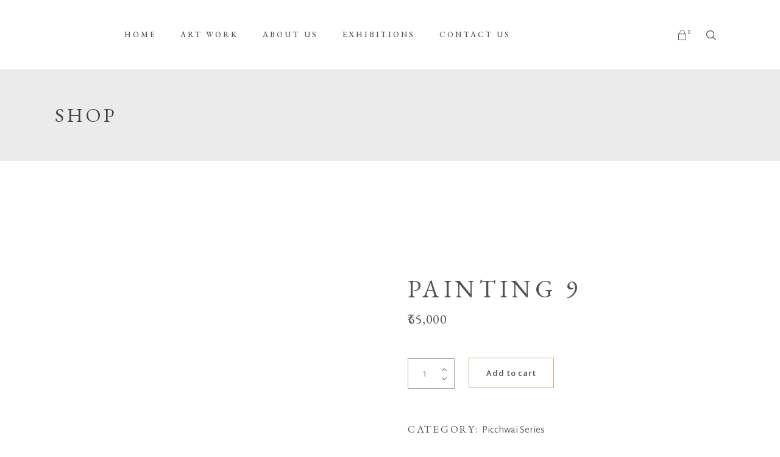

--- FILE ---
content_type: text/html; charset=UTF-8
request_url: http://studiokishangarh.com/product/painting-9/
body_size: 20441
content:
<!DOCTYPE html>
<html lang="en-US">
<head>
				
			<meta property="og:url" content="http://studiokishangarh.com/product/painting-9/"/>
			<meta property="og:type" content="product"/>
			<meta property="og:title" content="Painting 9"/>
			<meta property="og:description" content="studiokishangarh"/>
			<meta property="og:image" content="http://studiokishangarh.com/wp-content/uploads/2019/09/UFS02541CC-scaled.webp"/>
		
		
		<meta charset="UTF-8"/>
		<link rel="profile" href="http://gmpg.org/xfn/11"/>
		
				<meta name="viewport" content="width=device-width,initial-scale=1,user-scalable=yes">
		<title>Painting 9 &#8211; studiokishangarh</title><link rel="stylesheet" href="https://fonts.googleapis.com/css?family=Cinzel%3A100.200%2C300%2C300i%2C400%2C400i%2C500%2C600%2C700%2C800%2C900%7CEB%20Garamond%3A100.200%2C300%2C300i%2C400%2C400i%2C500%2C600%2C700%2C800%2C900%7CAlegreya%20Sans%3A100.200%2C300%2C300i%2C400%2C400i%2C500%2C600%2C700%2C800%2C900%7COpen%20Sans%3A100.200%2C300%2C300i%2C400%2C400i%2C500%2C600%2C700%2C800%2C900%7COpen%20Sans&#038;subset=latin-ext&#038;display=swap" /><link rel="stylesheet" href="http://studiokishangarh.com/wp-content/cache/min/1/59fe5f9124651f0c01fa8ececabfbf01.css" media="all" data-minify="1" />
<meta name='robots' content='max-image-preview:large' />
	<style>img:is([sizes="auto" i], [sizes^="auto," i]) { contain-intrinsic-size: 3000px 1500px }</style>
	<link rel='dns-prefetch' href='//fonts.googleapis.com' />
<link href='https://fonts.gstatic.com' crossorigin rel='preconnect' />
<link rel="alternate" type="application/rss+xml" title="studiokishangarh &raquo; Feed" href="http://studiokishangarh.com/feed/" />
<link rel="alternate" type="application/rss+xml" title="studiokishangarh &raquo; Comments Feed" href="http://studiokishangarh.com/comments/feed/" />
<style id='wp-emoji-styles-inline-css' type='text/css'>

	img.wp-smiley, img.emoji {
		display: inline !important;
		border: none !important;
		box-shadow: none !important;
		height: 1em !important;
		width: 1em !important;
		margin: 0 0.07em !important;
		vertical-align: -0.1em !important;
		background: none !important;
		padding: 0 !important;
	}
</style>

<style id='classic-theme-styles-inline-css' type='text/css'>
/*! This file is auto-generated */
.wp-block-button__link{color:#fff;background-color:#32373c;border-radius:9999px;box-shadow:none;text-decoration:none;padding:calc(.667em + 2px) calc(1.333em + 2px);font-size:1.125em}.wp-block-file__button{background:#32373c;color:#fff;text-decoration:none}
</style>

<style id='global-styles-inline-css' type='text/css'>
:root{--wp--preset--aspect-ratio--square: 1;--wp--preset--aspect-ratio--4-3: 4/3;--wp--preset--aspect-ratio--3-4: 3/4;--wp--preset--aspect-ratio--3-2: 3/2;--wp--preset--aspect-ratio--2-3: 2/3;--wp--preset--aspect-ratio--16-9: 16/9;--wp--preset--aspect-ratio--9-16: 9/16;--wp--preset--color--black: #000000;--wp--preset--color--cyan-bluish-gray: #abb8c3;--wp--preset--color--white: #ffffff;--wp--preset--color--pale-pink: #f78da7;--wp--preset--color--vivid-red: #cf2e2e;--wp--preset--color--luminous-vivid-orange: #ff6900;--wp--preset--color--luminous-vivid-amber: #fcb900;--wp--preset--color--light-green-cyan: #7bdcb5;--wp--preset--color--vivid-green-cyan: #00d084;--wp--preset--color--pale-cyan-blue: #8ed1fc;--wp--preset--color--vivid-cyan-blue: #0693e3;--wp--preset--color--vivid-purple: #9b51e0;--wp--preset--gradient--vivid-cyan-blue-to-vivid-purple: linear-gradient(135deg,rgb(6,147,227) 0%,rgb(155,81,224) 100%);--wp--preset--gradient--light-green-cyan-to-vivid-green-cyan: linear-gradient(135deg,rgb(122,220,180) 0%,rgb(0,208,130) 100%);--wp--preset--gradient--luminous-vivid-amber-to-luminous-vivid-orange: linear-gradient(135deg,rgb(252,185,0) 0%,rgb(255,105,0) 100%);--wp--preset--gradient--luminous-vivid-orange-to-vivid-red: linear-gradient(135deg,rgb(255,105,0) 0%,rgb(207,46,46) 100%);--wp--preset--gradient--very-light-gray-to-cyan-bluish-gray: linear-gradient(135deg,rgb(238,238,238) 0%,rgb(169,184,195) 100%);--wp--preset--gradient--cool-to-warm-spectrum: linear-gradient(135deg,rgb(74,234,220) 0%,rgb(151,120,209) 20%,rgb(207,42,186) 40%,rgb(238,44,130) 60%,rgb(251,105,98) 80%,rgb(254,248,76) 100%);--wp--preset--gradient--blush-light-purple: linear-gradient(135deg,rgb(255,206,236) 0%,rgb(152,150,240) 100%);--wp--preset--gradient--blush-bordeaux: linear-gradient(135deg,rgb(254,205,165) 0%,rgb(254,45,45) 50%,rgb(107,0,62) 100%);--wp--preset--gradient--luminous-dusk: linear-gradient(135deg,rgb(255,203,112) 0%,rgb(199,81,192) 50%,rgb(65,88,208) 100%);--wp--preset--gradient--pale-ocean: linear-gradient(135deg,rgb(255,245,203) 0%,rgb(182,227,212) 50%,rgb(51,167,181) 100%);--wp--preset--gradient--electric-grass: linear-gradient(135deg,rgb(202,248,128) 0%,rgb(113,206,126) 100%);--wp--preset--gradient--midnight: linear-gradient(135deg,rgb(2,3,129) 0%,rgb(40,116,252) 100%);--wp--preset--font-size--small: 13px;--wp--preset--font-size--medium: 20px;--wp--preset--font-size--large: 36px;--wp--preset--font-size--x-large: 42px;--wp--preset--spacing--20: 0.44rem;--wp--preset--spacing--30: 0.67rem;--wp--preset--spacing--40: 1rem;--wp--preset--spacing--50: 1.5rem;--wp--preset--spacing--60: 2.25rem;--wp--preset--spacing--70: 3.38rem;--wp--preset--spacing--80: 5.06rem;--wp--preset--shadow--natural: 6px 6px 9px rgba(0, 0, 0, 0.2);--wp--preset--shadow--deep: 12px 12px 50px rgba(0, 0, 0, 0.4);--wp--preset--shadow--sharp: 6px 6px 0px rgba(0, 0, 0, 0.2);--wp--preset--shadow--outlined: 6px 6px 0px -3px rgb(255, 255, 255), 6px 6px rgb(0, 0, 0);--wp--preset--shadow--crisp: 6px 6px 0px rgb(0, 0, 0);}:where(.is-layout-flex){gap: 0.5em;}:where(.is-layout-grid){gap: 0.5em;}body .is-layout-flex{display: flex;}.is-layout-flex{flex-wrap: wrap;align-items: center;}.is-layout-flex > :is(*, div){margin: 0;}body .is-layout-grid{display: grid;}.is-layout-grid > :is(*, div){margin: 0;}:where(.wp-block-columns.is-layout-flex){gap: 2em;}:where(.wp-block-columns.is-layout-grid){gap: 2em;}:where(.wp-block-post-template.is-layout-flex){gap: 1.25em;}:where(.wp-block-post-template.is-layout-grid){gap: 1.25em;}.has-black-color{color: var(--wp--preset--color--black) !important;}.has-cyan-bluish-gray-color{color: var(--wp--preset--color--cyan-bluish-gray) !important;}.has-white-color{color: var(--wp--preset--color--white) !important;}.has-pale-pink-color{color: var(--wp--preset--color--pale-pink) !important;}.has-vivid-red-color{color: var(--wp--preset--color--vivid-red) !important;}.has-luminous-vivid-orange-color{color: var(--wp--preset--color--luminous-vivid-orange) !important;}.has-luminous-vivid-amber-color{color: var(--wp--preset--color--luminous-vivid-amber) !important;}.has-light-green-cyan-color{color: var(--wp--preset--color--light-green-cyan) !important;}.has-vivid-green-cyan-color{color: var(--wp--preset--color--vivid-green-cyan) !important;}.has-pale-cyan-blue-color{color: var(--wp--preset--color--pale-cyan-blue) !important;}.has-vivid-cyan-blue-color{color: var(--wp--preset--color--vivid-cyan-blue) !important;}.has-vivid-purple-color{color: var(--wp--preset--color--vivid-purple) !important;}.has-black-background-color{background-color: var(--wp--preset--color--black) !important;}.has-cyan-bluish-gray-background-color{background-color: var(--wp--preset--color--cyan-bluish-gray) !important;}.has-white-background-color{background-color: var(--wp--preset--color--white) !important;}.has-pale-pink-background-color{background-color: var(--wp--preset--color--pale-pink) !important;}.has-vivid-red-background-color{background-color: var(--wp--preset--color--vivid-red) !important;}.has-luminous-vivid-orange-background-color{background-color: var(--wp--preset--color--luminous-vivid-orange) !important;}.has-luminous-vivid-amber-background-color{background-color: var(--wp--preset--color--luminous-vivid-amber) !important;}.has-light-green-cyan-background-color{background-color: var(--wp--preset--color--light-green-cyan) !important;}.has-vivid-green-cyan-background-color{background-color: var(--wp--preset--color--vivid-green-cyan) !important;}.has-pale-cyan-blue-background-color{background-color: var(--wp--preset--color--pale-cyan-blue) !important;}.has-vivid-cyan-blue-background-color{background-color: var(--wp--preset--color--vivid-cyan-blue) !important;}.has-vivid-purple-background-color{background-color: var(--wp--preset--color--vivid-purple) !important;}.has-black-border-color{border-color: var(--wp--preset--color--black) !important;}.has-cyan-bluish-gray-border-color{border-color: var(--wp--preset--color--cyan-bluish-gray) !important;}.has-white-border-color{border-color: var(--wp--preset--color--white) !important;}.has-pale-pink-border-color{border-color: var(--wp--preset--color--pale-pink) !important;}.has-vivid-red-border-color{border-color: var(--wp--preset--color--vivid-red) !important;}.has-luminous-vivid-orange-border-color{border-color: var(--wp--preset--color--luminous-vivid-orange) !important;}.has-luminous-vivid-amber-border-color{border-color: var(--wp--preset--color--luminous-vivid-amber) !important;}.has-light-green-cyan-border-color{border-color: var(--wp--preset--color--light-green-cyan) !important;}.has-vivid-green-cyan-border-color{border-color: var(--wp--preset--color--vivid-green-cyan) !important;}.has-pale-cyan-blue-border-color{border-color: var(--wp--preset--color--pale-cyan-blue) !important;}.has-vivid-cyan-blue-border-color{border-color: var(--wp--preset--color--vivid-cyan-blue) !important;}.has-vivid-purple-border-color{border-color: var(--wp--preset--color--vivid-purple) !important;}.has-vivid-cyan-blue-to-vivid-purple-gradient-background{background: var(--wp--preset--gradient--vivid-cyan-blue-to-vivid-purple) !important;}.has-light-green-cyan-to-vivid-green-cyan-gradient-background{background: var(--wp--preset--gradient--light-green-cyan-to-vivid-green-cyan) !important;}.has-luminous-vivid-amber-to-luminous-vivid-orange-gradient-background{background: var(--wp--preset--gradient--luminous-vivid-amber-to-luminous-vivid-orange) !important;}.has-luminous-vivid-orange-to-vivid-red-gradient-background{background: var(--wp--preset--gradient--luminous-vivid-orange-to-vivid-red) !important;}.has-very-light-gray-to-cyan-bluish-gray-gradient-background{background: var(--wp--preset--gradient--very-light-gray-to-cyan-bluish-gray) !important;}.has-cool-to-warm-spectrum-gradient-background{background: var(--wp--preset--gradient--cool-to-warm-spectrum) !important;}.has-blush-light-purple-gradient-background{background: var(--wp--preset--gradient--blush-light-purple) !important;}.has-blush-bordeaux-gradient-background{background: var(--wp--preset--gradient--blush-bordeaux) !important;}.has-luminous-dusk-gradient-background{background: var(--wp--preset--gradient--luminous-dusk) !important;}.has-pale-ocean-gradient-background{background: var(--wp--preset--gradient--pale-ocean) !important;}.has-electric-grass-gradient-background{background: var(--wp--preset--gradient--electric-grass) !important;}.has-midnight-gradient-background{background: var(--wp--preset--gradient--midnight) !important;}.has-small-font-size{font-size: var(--wp--preset--font-size--small) !important;}.has-medium-font-size{font-size: var(--wp--preset--font-size--medium) !important;}.has-large-font-size{font-size: var(--wp--preset--font-size--large) !important;}.has-x-large-font-size{font-size: var(--wp--preset--font-size--x-large) !important;}
:where(.wp-block-columns.is-layout-flex){gap: 2em;}:where(.wp-block-columns.is-layout-grid){gap: 2em;}
:root :where(.wp-block-pullquote){font-size: 1.5em;line-height: 1.6;}
:where(.wp-block-post-template.is-layout-flex){gap: 1.25em;}:where(.wp-block-post-template.is-layout-grid){gap: 1.25em;}
:where(.wp-block-term-template.is-layout-flex){gap: 1.25em;}:where(.wp-block-term-template.is-layout-grid){gap: 1.25em;}
</style>



<style id='rs-plugin-settings-inline-css' type='text/css'>
#rs-demo-id {}
</style>



<style id='woocommerce-inline-inline-css' type='text/css'>
.woocommerce form .form-row .required { visibility: visible; }
</style>














<style id='musea-select-woo-inline-css' type='text/css'>
.postid-3305 .eltdf-content .eltdf-content-inner > .eltdf-container > .eltdf-container-inner, .postid-3305 .eltdf-content .eltdf-content-inner > .eltdf-full-width > .eltdf-full-width-inner { padding: 150px 0px 150px 0;}@media only screen and (max-width: 1024px) {.postid-3305 .eltdf-content .eltdf-content-inner > .eltdf-container > .eltdf-container-inner, .postid-3305 .eltdf-content .eltdf-content-inner > .eltdf-full-width > .eltdf-full-width-inner { padding: 100px 0px 100px 0;}}.postid-3305 .eltdf-content .eltdf-content-inner > .eltdf-container > .eltdf-container-inner, .postid-3305 .eltdf-content .eltdf-content-inner > .eltdf-full-width > .eltdf-full-width-inner { padding: 150px 0px 150px 0;}@media only screen and (max-width: 1024px) {.postid-3305 .eltdf-content .eltdf-content-inner > .eltdf-container > .eltdf-container-inner, .postid-3305 .eltdf-content .eltdf-content-inner > .eltdf-full-width > .eltdf-full-width-inner { padding: 100px 0px 100px 0;}}
</style>






<style id='wpdreams-asl-basic-inline-css' type='text/css'>

					div[id*='ajaxsearchlitesettings'].searchsettings .asl_option_inner label {
						font-size: 0px !important;
						color: rgba(0, 0, 0, 0);
					}
					div[id*='ajaxsearchlitesettings'].searchsettings .asl_option_inner label:after {
						font-size: 11px !important;
						position: absolute;
						top: 0;
						left: 0;
						z-index: 1;
					}
					.asl_w_container {
						width: 100%;
						margin: 0px 0px 0px 0px;
						min-width: 200px;
					}
					div[id*='ajaxsearchlite'].asl_m {
						width: 100%;
					}
					div[id*='ajaxsearchliteres'].wpdreams_asl_results div.resdrg span.highlighted {
						font-weight: bold;
						color: #d9312b;
						background-color: #eee;
					}
					div[id*='ajaxsearchliteres'].wpdreams_asl_results .results img.asl_image {
						width: 70px;
						height: 70px;
						object-fit: cover;
					}
					div[id*='ajaxsearchlite'].asl_r .results {
						max-height: none;
					}
					div[id*='ajaxsearchlite'].asl_r {
						position: absolute;
					}
				
						div.asl_r.asl_w.vertical .results .item::after {
							display: block;
							position: absolute;
							bottom: 0;
							content: '';
							height: 1px;
							width: 100%;
							background: #D8D8D8;
						}
						div.asl_r.asl_w.vertical .results .item.asl_last_item::after {
							display: none;
						}
					
</style>


<style id='rocket-lazyload-inline-css' type='text/css'>
.rll-youtube-player{position:relative;padding-bottom:56.23%;height:0;overflow:hidden;max-width:100%;}.rll-youtube-player iframe{position:absolute;top:0;left:0;width:100%;height:100%;z-index:100;background:0 0}.rll-youtube-player img{bottom:0;display:block;left:0;margin:auto;max-width:100%;width:100%;position:absolute;right:0;top:0;border:none;height:auto;cursor:pointer;-webkit-transition:.4s all;-moz-transition:.4s all;transition:.4s all}.rll-youtube-player img:hover{-webkit-filter:brightness(75%)}.rll-youtube-player .play{height:72px;width:72px;left:50%;top:50%;margin-left:-36px;margin-top:-36px;position:absolute;background:url(http://studiokishangarh.com/wp-content/plugins/wp-rocket/assets/img/youtube.png) no-repeat;cursor:pointer}
</style>









<script type="text/javascript" id="tc-jquery-validate-js-extra">
/* <![CDATA[ */
var tc_jquery_validate_library_translation = {"required":"This field is required.","remote":"Please fix this field.","email":"Please enter a valid email address.","url":"Please enter a valid URL.","date":"Please enter a valid date.","dateISO":"Please enter a valid date (ISO).","number":"Please enter a valid number.","digits":"Please enter only digits.","equalTo":"Please enter the same value again.","maxlength":"Please enter no more than {0} characters.","minlength":"Please enter at least {0} characters.","rangelength":"Please enter a value between {0} and {1} characters long.","range":"Please enter a value between {0} and {1}.","max":"Please enter a value less than or equal to {0}.","min":"Please enter a value greater than or equal to {0}.","step":"Please enter a multiple of {0}."};
/* ]]> */
</script>


<script type="text/javascript" id="wc-add-to-cart-js-extra">
/* <![CDATA[ */
var wc_add_to_cart_params = {"ajax_url":"\/wp-admin\/admin-ajax.php","wc_ajax_url":"\/?wc-ajax=%%endpoint%%","i18n_view_cart":"View cart","cart_url":"http:\/\/studiokishangarh.com\/cart\/","is_cart":"","cart_redirect_after_add":"no"};
/* ]]> */
</script>




<script type="text/javascript" id="woocommerce-js-extra">
/* <![CDATA[ */
var woocommerce_params = {"ajax_url":"\/wp-admin\/admin-ajax.php","wc_ajax_url":"\/?wc-ajax=%%endpoint%%","i18n_password_show":"Show password","i18n_password_hide":"Hide password"};
/* ]]> */
</script>



<link rel="https://api.w.org/" href="http://studiokishangarh.com/wp-json/" /><link rel="alternate" title="JSON" type="application/json" href="http://studiokishangarh.com/wp-json/wp/v2/product/3305" /><link rel="EditURI" type="application/rsd+xml" title="RSD" href="http://studiokishangarh.com/xmlrpc.php?rsd" />
<meta name="generator" content="WordPress 6.8.2" />
<meta name="generator" content="WooCommerce 10.2.1" />
<link rel="canonical" href="http://studiokishangarh.com/product/painting-9/" />
<link rel='shortlink' href='http://studiokishangarh.com/?p=3305' />
<link rel="alternate" title="oEmbed (JSON)" type="application/json+oembed" href="http://studiokishangarh.com/wp-json/oembed/1.0/embed?url=http%3A%2F%2Fstudiokishangarh.com%2Fproduct%2Fpainting-9%2F" />
<link rel="alternate" title="oEmbed (XML)" type="text/xml+oembed" href="http://studiokishangarh.com/wp-json/oembed/1.0/embed?url=http%3A%2F%2Fstudiokishangarh.com%2Fproduct%2Fpainting-9%2F&#038;format=xml" />
		
		<style type="text/css">body * :not(input):not(textarea){user-select:none !important; -webkit-touch-callout: none !important;  -webkit-user-select: none !important; -moz-user-select:none !important; -khtml-user-select:none !important; -ms-user-select: none !important;}#amm_drcfw_toast_msg{visibility:hidden;min-width:250px;margin-left:-125px;background-color:#333;color:#fff;text-align:center;border-radius:2px;padding:16px;position:fixed;z-index:999;left:50%;bottom:30px;font-size:17px}#amm_drcfw_toast_msg.show{visibility:visible;-webkit-animation:fadein .5s,fadeout .5s 2.5s;animation:fadein .5s,fadeout .5s 2.5s}@-webkit-keyframes fadein{from{bottom:0;opacity:0}to{bottom:30px;opacity:1}}@keyframes fadein{from{bottom:0;opacity:0}to{bottom:30px;opacity:1}}@-webkit-keyframes fadeout{from{bottom:30px;opacity:1}to{bottom:0;opacity:0}}@keyframes fadeout{from{bottom:30px;opacity:1}to{bottom:0;opacity:0}}</style>
				
			<noscript><style>.woocommerce-product-gallery{ opacity: 1 !important; }</style></noscript>
					<link rel="preconnect" href="https://fonts.gstatic.com" crossorigin />
				
								
				<meta name="generator" content="Powered by WPBakery Page Builder - drag and drop page builder for WordPress."/>
<meta name="generator" content="Powered by Slider Revolution 6.4.6 - responsive, Mobile-Friendly Slider Plugin for WordPress with comfortable drag and drop interface." />
<link rel="icon" href="http://studiokishangarh.com/wp-content/uploads/2019/09/cropped-Studio_Kishangarh_Favicon-32x32.png" sizes="32x32" />
<link rel="icon" href="http://studiokishangarh.com/wp-content/uploads/2019/09/cropped-Studio_Kishangarh_Favicon-192x192.png" sizes="192x192" />
<link rel="apple-touch-icon" href="http://studiokishangarh.com/wp-content/uploads/2019/09/cropped-Studio_Kishangarh_Favicon-180x180.png" />
<meta name="msapplication-TileImage" content="http://studiokishangarh.com/wp-content/uploads/2019/09/cropped-Studio_Kishangarh_Favicon-270x270.png" />
<script type="text/javascript">function setREVStartSize(e){
			//window.requestAnimationFrame(function() {				 
				window.RSIW = window.RSIW===undefined ? window.innerWidth : window.RSIW;	
				window.RSIH = window.RSIH===undefined ? window.innerHeight : window.RSIH;	
				try {								
					var pw = document.getElementById(e.c).parentNode.offsetWidth,
						newh;
					pw = pw===0 || isNaN(pw) ? window.RSIW : pw;
					e.tabw = e.tabw===undefined ? 0 : parseInt(e.tabw);
					e.thumbw = e.thumbw===undefined ? 0 : parseInt(e.thumbw);
					e.tabh = e.tabh===undefined ? 0 : parseInt(e.tabh);
					e.thumbh = e.thumbh===undefined ? 0 : parseInt(e.thumbh);
					e.tabhide = e.tabhide===undefined ? 0 : parseInt(e.tabhide);
					e.thumbhide = e.thumbhide===undefined ? 0 : parseInt(e.thumbhide);
					e.mh = e.mh===undefined || e.mh=="" || e.mh==="auto" ? 0 : parseInt(e.mh,0);		
					if(e.layout==="fullscreen" || e.l==="fullscreen") 						
						newh = Math.max(e.mh,window.RSIH);					
					else{					
						e.gw = Array.isArray(e.gw) ? e.gw : [e.gw];
						for (var i in e.rl) if (e.gw[i]===undefined || e.gw[i]===0) e.gw[i] = e.gw[i-1];					
						e.gh = e.el===undefined || e.el==="" || (Array.isArray(e.el) && e.el.length==0)? e.gh : e.el;
						e.gh = Array.isArray(e.gh) ? e.gh : [e.gh];
						for (var i in e.rl) if (e.gh[i]===undefined || e.gh[i]===0) e.gh[i] = e.gh[i-1];
											
						var nl = new Array(e.rl.length),
							ix = 0,						
							sl;					
						e.tabw = e.tabhide>=pw ? 0 : e.tabw;
						e.thumbw = e.thumbhide>=pw ? 0 : e.thumbw;
						e.tabh = e.tabhide>=pw ? 0 : e.tabh;
						e.thumbh = e.thumbhide>=pw ? 0 : e.thumbh;					
						for (var i in e.rl) nl[i] = e.rl[i]<window.RSIW ? 0 : e.rl[i];
						sl = nl[0];									
						for (var i in nl) if (sl>nl[i] && nl[i]>0) { sl = nl[i]; ix=i;}															
						var m = pw>(e.gw[ix]+e.tabw+e.thumbw) ? 1 : (pw-(e.tabw+e.thumbw)) / (e.gw[ix]);					
						newh =  (e.gh[ix] * m) + (e.tabh + e.thumbh);
					}				
					if(window.rs_init_css===undefined) window.rs_init_css = document.head.appendChild(document.createElement("style"));					
					document.getElementById(e.c).height = newh+"px";
					window.rs_init_css.innerHTML += "#"+e.c+"_wrapper { height: "+newh+"px }";				
				} catch(e){
					console.log("Failure at Presize of Slider:" + e)
				}					   
			//});
		  };</script>
		<style type="text/css" id="wp-custom-css">
			#media_image-3 img {
	width: 90px
}
.vc_custom_1672915953392.home_banner {
	background-position:right !important;
}
.two-center {
	display: flex;
	justify-content: center;
}
/*.bg-attach {
     
        background-size: cover;
}*/
.ex-img-row img {
	height: 300px;
	object-fit:cover;
}
.vc_custom_1669448233417 {
    
       background-size: cover;
	background-repeat:no-repeat;
}
.eltdf-woo-social-share-holder {
	display:none !important;
}
.bg-attach2 img{
	height: 500px;
	object-fit:cover;
	
}
.eltdf-owl-slider .owl-item img {
        display: block;
        width: 100%;
        height: 300px;
	object-fit: cover;
}
.eltdf-footer-top-holder .textwidget a{
	color:#333;
	display:block;
	text-align:center;
}
.eltdf-footer-top-holder .textwidget {
	text-align: center;
}
.eltdf-footer-top-holder figure img {
	display: block;
        margin: auto;
        margin-top: -90px;
	
}
.eltdf-footer-top-holder .copyright {
	color: #555;
text-align: center;
	position: absolute;
	bottom: -150px;
	left: 0;
	right: 0;
	margin: auto;
}
 .archive .eltdf-logo-wrapper img {
      
        height: 55px !important;
        margin-top: 19px;
}
.home.page-template .eltdf-logo-wrapper img {
      
        height: 65px !important;
        margin-top: 3px;
}

.simple-title.eltdf-st-decorative-line .eltdf-st-title .eltdf-st-title-inner {
        padding: 0 78px 0 85px;
        position: relative;
        display: inline-block;
        text-align: left;
        padding-left: 0;
}
.simple-title.eltdf-st-decorative-line .eltdf-st-title .eltdf-st-title-inner span {
	color: #fff;
}

 #studio-section .eltdf-single-image-holder .eltdf-si-inner img {
	margin: auto;
	 display:block
}
.our_story_bg {
	background-repeat: no-repeat;
	background-size:cover;
    background-attachment: fixed;
	position: relative;
	
}
.our_story_bg:before {
	content: "";
	display:inline-block;
    width: 100%;
    background-color: #00000066;
    position: absolute;
	top:0;
	bottom:0;
    left: 0;
	right:0;
}

/*.bg-attach {
	background-position: center;
        background-attachment: fixed;
	position: relative;
	
}

.vc_row.wpb_row.vc_row-fluid.bg-attach:before {
        content: "";
        width: 100%;
        height: 100%;
        background: #00000066;
        position: absolute;
        left: 0;
	top:0
}*/
#founder .eltdf-st-title {
	color: #000 !important
}	
#founder p {
	color: #444 !important
}	
.past_xhibitions h5 {
	min-height:60px;
}
.vc_custom_1569576556846 img {
	height: 400px;
	width: 100%;
	object-fit:cover;
}
.news_event_page_banner {
	position:relative !important;
}
.news_event_page_banner:before {
	content:"";
	background-color: rgba(0, 0, 0, 0.32);
	display: block !important;
	width: 100%;
  height: 100%;
  position: absolute;
  top:0;
  left:0;
  bottom:0;
  right:0;
}

.news_events_boxes img {
	height: 400px;
	width: 100%;
	object-fit:cover;
}
.news_events_boxes h5 {
    min-height: 115px;
}

#qlwapp.qlwapp-button .qlwapp-toggle .qlwapp-icon {
        margin: 0 !important;
}
#qlwapp .qlwapp-container {
       
        margin-right: 60px !important;;
}


.vc_row-o-full-height.vc_custom_1671790986787 {
      
        background-size: cover !important;
        background-repeat: no-repeat !important;
}

#qlwapp .qlwapp-toggle, #qlwapp .qlwapp-box .qlwapp-header, #qlwapp .qlwapp-box .qlwapp-user, #qlwapp .qlwapp-box .qlwapp-user:before {
	/*background-color: #1a1a1a;*/
	background-color: #c9ab81;
	align-content;
}

@media (max-width: 767px) {
	.two-center {
	flex-direction: column;
}
	.eltdf-title-holder .eltdf-title-wrapper .eltdf-page-title {
      
        font-size: 25px !important;
}
	#founder .eltdf-st-title {
        color: #000 !important;
        font-size: 25px;
}
	
	#studio-section h4{
		font-size: 18px;
	}
	.two-center h4 {
		font-size: 18px
	}
	.vc_custom_1569576556846 h4 {
		font-size: 18px;
		
	}
	
	.vc_row-o-full-height.vc_custom_1671790986787 {
		background-image:url(http://studiokishangarh.com/wp-content/uploads/2022/12/UFS02529CC-2-2.jpg) !important;
		background-size: 100% !important;
	}
	
	
.eltdf-mobile-header .eltdf-mobile-logo-wrapper img {
        display: block;
        height: 50%;
        width: auto;
        margin-top: 12px;
}
	
	.eltdf-footer-top-holder figure img {
		margin-top: 0;
	}
	.eltdf-footer-top-holder .copyright {
		bottom: -230px;
	}
	#rvc-row {
	
		flex-direction: column-reverse;
        padding-top: 0px !important;
        padding-bottom: 0 !important;
		
	}

	.bg-attach2 img {
        margin-bottom: 50px;
}
	.eltdf-eh-item-content.eltdf-eh-custom-9010 {
		padding: 30px !important;
	}
	.eltdf-section-title-holder.eltdf-st-decorative-line .eltdf-st-title .eltdf-st-title-inner {
        padding: 0 10px;
        font-size: 25px;
}
	.vc_custom_1569940377510 {
        padding-top: 50px !important;
}
	.vc_custom_1669448233417 {
       
        background-size: 111%;
        min-height: 250px !important;
        background-position: center;
}
.vc_custom_1677925599880.home_banner,
.vc_custom_1672915953392.home_banner {
	background-position:right !important;
	background-image: url(http://studiokishangarh.com/wp-content/uploads/2022/12/mobile_hero_image2.jpg) !important;
}
.news_events_boxes h5 {
    min-height: auto !important;
}
.past_xhibitions h5 {
	min-height:auto !important;
}
}
@media (max-width: 769px) {
.our_story_bg {
    background-attachment: scroll;
    background-color: #00000066;

}
.our_story_bg .eltdf-eh-item-content.eltdf-eh-custom-4935 {
	padding: 130px 30px 150px 30px !important;
}

}		</style>
		<noscript><style> .wpb_animate_when_almost_visible { opacity: 1; }</style></noscript><noscript><style id="rocket-lazyload-nojs-css">.rll-youtube-player, [data-lazy-src]{display:none !important;}</style></noscript></head>
<body class="wp-singular product-template-default single single-product postid-3305 wp-theme-musea wp-child-theme-musea-child theme-musea musea-core-1.0.4 musea-shows-1.0.3 woocommerce woocommerce-page woocommerce-no-js musea child-child-ver-1.0.0 musea-ver-1.4.1 eltdf-grid-1300 eltdf-fullscreen-search-with-passepartout eltdf-empty-google-api eltdf-wide-dropdown-menu-content-in-grid eltdf-empty-fs-menu-svg-close eltdf-empty-sidearea-svg-close eltdf-no-behavior eltdf-dropdown-animate-height eltdf-header-standard eltdf-menu-area-shadow-disable eltdf-menu-area-in-grid-shadow-disable eltdf-menu-area-border-disable eltdf-menu-area-in-grid-border-disable eltdf-logo-area-border-disable eltdf-logo-area-in-grid-border-disable eltdf-side-menu-slide-from-right eltdf-woocommerce-page eltdf-woo-single-page eltdf-woocommerce-columns-4 eltdf-woo-normal-space eltdf-woo-pl-info-below-image eltdf-woo-single-thumb-below-image eltdf-woo-single-has-pretty-photo eltdf-default-mobile-header eltdf-sticky-up-mobile-header eltdf-fullscreen-search eltdf-search-fade wpb-js-composer js-comp-ver-6.6.0 vc_responsive" itemscope itemtype="https://schema.org/WebPage">
    <div class="eltdf-wrapper">
        <div class="eltdf-wrapper-inner">
            <div class="eltdf-fullscreen-search-holder">
	<a class="eltdf-search-close eltdf-search-close-svg-path" href="javascript:void(0)">
		<svg x="0px" y="0px"
	 width="14.125px" height="14.125px" viewBox="0 0 14.125 14.125" enable-background="new 0 0 14.125 14.125" xml:space="preserve">
<line stroke-miterlimit="10" x1="0.41" y1="0.43" x2="13.715" y2="13.734"/>
<line stroke-miterlimit="10" x1="13.715" y1="0.43" x2="0.41" y2="13.734"/>
</svg>	</a>
	<div class="eltdf-fullscreen-search-table">
		<div class="eltdf-fullscreen-search-cover"></div>
		<div class="eltdf-fullscreen-search-cell">
			<div class="eltdf-fullscreen-search-inner">
				<form action="http://studiokishangarh.com/" class="eltdf-fullscreen-search-form" method="get">
					<div class="eltdf-form-holder">
						<div class="eltdf-form-holder-inner">
							<div class="eltdf-field-holder">
								<input type="text" placeholder="Search" name="s" class="eltdf-search-field" autocomplete="off" required />
							</div>
							<button type="submit" class="eltdf-search-submit eltdf-search-submit-svg-path">
								<svg x="0px" y="0px"
	 width="16.094px" height="16.266px" viewBox="0 0 16.094 16.266" enable-background="new 0 0 16.094 16.266" xml:space="preserve">
<circle stroke-miterlimit="10" cx="6.634" cy="6.635" r="6.094"/>
<line stroke-miterlimit="10" x1="15.719" y1="15.871" x2="10.857" y2="11.01"/>
</svg>							</button>
							<div class="eltdf-line"></div>
						</div>
					</div>
				</form>
			</div>
		</div>
	</div>
</div>
<header class="eltdf-page-header">
		
				
	<div class="eltdf-menu-area eltdf-menu-left">
				
					<div class="eltdf-grid">
						
			<div class="eltdf-vertical-align-containers">
				<div class="eltdf-position-left"><!--
				 --><div class="eltdf-position-left-inner">
						
	
	<div class="eltdf-logo-wrapper">
		<a itemprop="url" href="http://studiokishangarh.com/" style="height: 67px;">
			<img itemprop="image" class="eltdf-normal-logo" src="data:image/svg+xml,%3Csvg%20xmlns='http://www.w3.org/2000/svg'%20viewBox='0%200%20135%20135'%3E%3C/svg%3E" width="135" height="135"  alt="logo" data-lazy-src="http://studiokishangarh.com/wp-content/uploads/2022/03/logo.png"/><noscript><img itemprop="image" class="eltdf-normal-logo" src="http://studiokishangarh.com/wp-content/uploads/2022/03/logo.png" width="135" height="135"  alt="logo"/></noscript>
			<img itemprop="image" class="eltdf-dark-logo" src="data:image/svg+xml,%3Csvg%20xmlns='http://www.w3.org/2000/svg'%20viewBox='0%200%20746%20708'%3E%3C/svg%3E" width="746" height="708"  alt="dark logo" data-lazy-src="http://studiokishangarh.com/wp-content/uploads/2022/03/WhatsApp-Image-2022-06-06-at-1.35.02-PM.jpeg"/><noscript><img itemprop="image" class="eltdf-dark-logo" src="http://studiokishangarh.com/wp-content/uploads/2022/03/WhatsApp-Image-2022-06-06-at-1.35.02-PM.jpeg" width="746" height="708"  alt="dark logo"/></noscript>			<img itemprop="image" class="eltdf-light-logo" src="data:image/svg+xml,%3Csvg%20xmlns='http://www.w3.org/2000/svg'%20viewBox='0%200%20135%20135'%3E%3C/svg%3E" width="135" height="135"  alt="light logo" data-lazy-src="http://studiokishangarh.com/wp-content/uploads/2022/03/logo.png"/><noscript><img itemprop="image" class="eltdf-light-logo" src="http://studiokishangarh.com/wp-content/uploads/2022/03/logo.png" width="135" height="135"  alt="light logo"/></noscript>		</a>
	</div>

														
	<nav class="eltdf-main-menu eltdf-drop-down eltdf-default-nav">
		<ul id="menu-main-menu" class="clearfix"><li id="nav-menu-item-2738" class="menu-item menu-item-type-post_type menu-item-object-page menu-item-home  narrow"><a href="http://studiokishangarh.com/" class=""><span class="item_outer"><span class="item_text">Home</span></span></a></li>
<li id="nav-menu-item-3379" class="menu-item menu-item-type-post_type menu-item-object-page menu-item-has-children current_page_parent  has_sub narrow"><a href="http://studiokishangarh.com/shop/" class=""><span class="item_outer"><span class="item_text">Art Work</span><i class="eltdf-menu-arrow fa fa-angle-down"></i></span></a>
<div class="second"><div class="inner"><ul>
	<li id="nav-menu-item-3341" class="menu-item menu-item-type-taxonomy menu-item-object-product_cat "><a href="http://studiokishangarh.com/product-category/painting/dhenu-series-small/" class=""><span class="item_outer"><span class="item_text">Dhenu Series (Small)</span></span></a></li>
	<li id="nav-menu-item-3343" class="menu-item menu-item-type-taxonomy menu-item-object-product_cat "><a href="http://studiokishangarh.com/product-category/painting/dhenu-series-large/" class=""><span class="item_outer"><span class="item_text">Dhenu Series (Large)</span></span></a></li>
	<li id="nav-menu-item-3342" class="menu-item menu-item-type-taxonomy menu-item-object-product_cat current-product-ancestor current-menu-parent current-product-parent "><a href="http://studiokishangarh.com/product-category/painting/picchwai-series/" class=""><span class="item_outer"><span class="item_text">Picchwai Series</span></span></a></li>
</ul></div></div>
</li>
<li id="nav-menu-item-3443" class="menu-item menu-item-type-post_type menu-item-object-page  narrow"><a href="http://studiokishangarh.com/about-us/" class=""><span class="item_outer"><span class="item_text">About us</span></span></a></li>
<li id="nav-menu-item-3756" class="menu-item menu-item-type-post_type menu-item-object-page  narrow"><a href="http://studiokishangarh.com/exhibition/" class=""><span class="item_outer"><span class="item_text">Exhibitions</span></span></a></li>
<li id="nav-menu-item-2943" class="menu-item menu-item-type-post_type menu-item-object-page  narrow"><a href="http://studiokishangarh.com/contact-us/" class=""><span class="item_outer"><span class="item_text">Contact Us</span></span></a></li>
</ul>	</nav>

											</div>
				</div>
								<div class="eltdf-position-right"><!--
				 --><div class="eltdf-position-right-inner">
															<div class="eltdf-shopping-cart-holder" style="margin: 0 15px 0 0">
				<div class="eltdf-shopping-cart-inner">
					<a itemprop="url" class="eltdf-header-cart eltdf-header-cart-svg-path" href="http://studiokishangarh.com/cart/">
	<span class="eltdf-sc-opener-icon"><svg x="0px" y="0px"
	 width="13.016px" height="17.094px" viewBox="0 0 13.016 17.094" enable-background="new 0 0 13.016 17.094" xml:space="preserve">
<rect x="0.531" y="6.703" stroke-miterlimit="10" width="11.969" height="9.875"/>
<path stroke-miterlimit="10" d="M2.469,6.703c0-3.5,1.344-6.156,4.047-6.156
	c2.641,0,4.078,2.531,4.078,6.156"/>
</svg></span>
	<span class="eltdf-sc-opener-count">0</span>
</a><div class="eltdf-sc-dropdown">
	<div class="eltdf-sc-dropdown-inner">
		<p class="eltdf-empty-cart">No products in the cart.</p>	</div>
</div>				</div>
			</div>
						
			<a data-hover-color="#c9ab81" style="margin: 1px 15px 0 0;" class="eltdf-search-opener eltdf-icon-has-hover eltdf-search-opener-svg-path" href="javascript:void(0)">
	            <span class="eltdf-search-opener-wrapper">
		            <svg x="0px" y="0px"
	 width="16.094px" height="16.266px" viewBox="0 0 16.094 16.266" enable-background="new 0 0 16.094 16.266" xml:space="preserve">
<circle stroke-miterlimit="10" cx="6.634" cy="6.635" r="6.094"/>
<line stroke-miterlimit="10" x1="15.719" y1="15.871" x2="10.857" y2="11.01"/>
</svg>		            	            </span>
			</a>
							</div>
				</div>
			</div>
			
					</div>
			</div>
			
		
		
	</header>


<header class="eltdf-mobile-header">
		
	<div class="eltdf-mobile-header-inner">
		<div class="eltdf-mobile-header-holder">
			            <div class="eltdf-grid">
                            <div class="eltdf-vertical-align-containers">
                    <div class="eltdf-position-left"><!--
                     --><div class="eltdf-position-left-inner">
                            
<div class="eltdf-mobile-logo-wrapper">
	<a itemprop="url" href="http://studiokishangarh.com/" style="height: 92px">
		<img itemprop="image" src="data:image/svg+xml,%3Csvg%20xmlns='http://www.w3.org/2000/svg'%20viewBox='0%200%20203%20184'%3E%3C/svg%3E" width="203" height="184"  alt="Mobile Logo" data-lazy-src="http://studiokishangarh.com/wp-content/uploads/2022/03/Layer-2.png"/><noscript><img itemprop="image" src="http://studiokishangarh.com/wp-content/uploads/2022/03/Layer-2.png" width="203" height="184"  alt="Mobile Logo"/></noscript>
	</a>
</div>

                        </div>
                    </div>
                    <div class="eltdf-position-right"><!--
                     --><div class="eltdf-position-right-inner">
                                                                                        <div class="eltdf-mobile-menu-opener eltdf-mobile-menu-opener-svg-path">
                                    <a href="javascript:void(0)">
                                                                                <span class="eltdf-mobile-menu-icon">
                                            <svg x="0px" y="0px"
	 width="25px" height="9.984px" viewBox="0 0 25 9.984" enable-background="new 0 0 25 9.984" xml:space="preserve">
<line stroke-miterlimit="10" x1="0" y1="0.531" x2="25" y2="0.531"/>
<line stroke-miterlimit="10" x1="0" y1="9.469" x2="25" y2="9.469"/>
</svg>                                        </span>
                                    </a>
                                </div>
                                                    </div>
                    </div>
				</div>
                        </div>
		    		</div>
		
	<nav class="eltdf-mobile-nav" role="navigation" aria-label="Mobile Menu">
		<div class="eltdf-grid">
			<ul id="menu-main-menu-1" class=""><li id="mobile-menu-item-2738" class="menu-item menu-item-type-post_type menu-item-object-page menu-item-home "><a href="http://studiokishangarh.com/" class=""><span>Home</span></a></li>
<li id="mobile-menu-item-3379" class="menu-item menu-item-type-post_type menu-item-object-page menu-item-has-children current_page_parent  has_sub"><a href="http://studiokishangarh.com/shop/" class=""><span>Art Work</span></a><span class="mobile_arrow"><i class="eltdf-sub-arrow eltdf-icon-ion-icon ion-ios-arrow-right"></i><i class="eltdf-icon-ion-icon ion-ios-arrow-down"></i></span>
<ul class="sub_menu">
	<li id="mobile-menu-item-3341" class="menu-item menu-item-type-taxonomy menu-item-object-product_cat "><a href="http://studiokishangarh.com/product-category/painting/dhenu-series-small/" class=""><span>Dhenu Series (Small)</span></a></li>
	<li id="mobile-menu-item-3343" class="menu-item menu-item-type-taxonomy menu-item-object-product_cat "><a href="http://studiokishangarh.com/product-category/painting/dhenu-series-large/" class=""><span>Dhenu Series (Large)</span></a></li>
	<li id="mobile-menu-item-3342" class="menu-item menu-item-type-taxonomy menu-item-object-product_cat current-product-ancestor current-menu-parent current-product-parent "><a href="http://studiokishangarh.com/product-category/painting/picchwai-series/" class=""><span>Picchwai Series</span></a></li>
</ul>
</li>
<li id="mobile-menu-item-3443" class="menu-item menu-item-type-post_type menu-item-object-page "><a href="http://studiokishangarh.com/about-us/" class=""><span>About us</span></a></li>
<li id="mobile-menu-item-3756" class="menu-item menu-item-type-post_type menu-item-object-page "><a href="http://studiokishangarh.com/exhibition/" class=""><span>Exhibitions</span></a></li>
<li id="mobile-menu-item-2943" class="menu-item menu-item-type-post_type menu-item-object-page "><a href="http://studiokishangarh.com/contact-us/" class=""><span>Contact Us</span></a></li>
</ul>		</div>
	</nav>

	</div>
	
	</header>

			<a id='eltdf-back-to-top' href='#'>
                <span class="eltdf-icon-stack">
                    <span>
						<svg version="1.1" class="qodef-svg-nav-arrow" xmlns="http://www.w3.org/2000/svg" xmlns:xlink="http://www.w3.org/1999/xlink" x="0px" y="0px"
							width="13.667px" height="28.208px" viewBox="0 0 13.667 28.208" enable-background="new 0 0 13.667 28.208" xml:space="preserve">
							<polyline fill="none" stroke-miterlimit="10" points="0.619,27.729 12.853,14.135 0.619,0.542 "/>
							<polyline fill="none" stroke-miterlimit="10" points="0.619,27.729 12.853,14.135 0.619,0.542 "/>
						</svg>
                    </span>
                </span>
			</a>
			        
            <div class="eltdf-content" >
                <div class="eltdf-content-inner">
<div data-bg="http://240" class="eltdf-title-holder eltdf-standard-type eltdf-title-va-header-bottom eltdf-preload-background eltdf-has-bg-image rocket-lazyload" style="height: 150px;background-color: #ebebeb;" data-height="150">
		<div class="eltdf-title-wrapper" style="height: 150px">
		<div class="eltdf-title-inner">
			<div class="eltdf-grid">
									<h3 class="eltdf-page-title entry-title" style="color: #424242">Shop</h3>
											</div>
	    </div>
	</div>
</div>

	<div class="eltdf-container">
		<div class="eltdf-container-inner clearfix">
			<div class="woocommerce-notices-wrapper"></div><div id="product-3305" class="product type-product post-3305 status-publish first instock product_cat-picchwai-series product_tag-art product_tag-painting has-post-thumbnail taxable shipping-taxable purchasable product-type-simple">

	<div class="eltdf-single-product-content"><div class="woocommerce-product-gallery woocommerce-product-gallery--with-images woocommerce-product-gallery--columns-4 images" data-columns="4" style="opacity: 0; transition: opacity .25s ease-in-out;">
	<div class="woocommerce-product-gallery__wrapper">
		<div data-thumb="http://studiokishangarh.com/wp-content/uploads/2019/09/UFS02541CC-600x600.webp" data-thumb-alt="Painting 9" data-thumb-srcset="http://studiokishangarh.com/wp-content/uploads/2019/09/UFS02541CC-600x600.webp 600w, http://studiokishangarh.com/wp-content/uploads/2019/09/UFS02541CC-150x150.webp 150w, http://studiokishangarh.com/wp-content/uploads/2019/09/UFS02541CC-650x650.webp 650w, http://studiokishangarh.com/wp-content/uploads/2019/09/UFS02541CC-1300x1300.webp 1300w, http://studiokishangarh.com/wp-content/uploads/2019/09/UFS02541CC-100x100.webp 100w"  data-thumb-sizes="(max-width: 600px) 100vw, 600px" class="woocommerce-product-gallery__image"><a href="http://studiokishangarh.com/wp-content/uploads/2019/09/UFS02541CC-scaled.webp"><img width="900" height="1222" src="http://studiokishangarh.com/wp-content/uploads/2019/09/UFS02541CC-900x1222.webp" class="wp-post-image" alt="Painting 9" data-caption="" data-src="http://studiokishangarh.com/wp-content/uploads/2019/09/UFS02541CC-scaled.webp" data-large_image="http://studiokishangarh.com/wp-content/uploads/2019/09/UFS02541CC-scaled.webp" data-large_image_width="1886" data-large_image_height="2560" decoding="async" fetchpriority="high" srcset="http://studiokishangarh.com/wp-content/uploads/2019/09/UFS02541CC-900x1222.webp 900w, http://studiokishangarh.com/wp-content/uploads/2019/09/UFS02541CC-221x300.webp 221w, http://studiokishangarh.com/wp-content/uploads/2019/09/UFS02541CC-754x1024.webp 754w, http://studiokishangarh.com/wp-content/uploads/2019/09/UFS02541CC-768x1043.webp 768w, http://studiokishangarh.com/wp-content/uploads/2019/09/UFS02541CC-1131x1536.webp 1131w, http://studiokishangarh.com/wp-content/uploads/2019/09/UFS02541CC-1508x2048.webp 1508w, http://studiokishangarh.com/wp-content/uploads/2019/09/UFS02541CC-scaled.webp 1886w" sizes="(max-width: 900px) 100vw, 900px" /></a></div>	</div>
</div>
<div class="eltdf-single-product-summary">
	<div class="summary entry-summary">
		<h2  itemprop="name" class="eltdf-single-product-title">Painting 9</h2><p class="price"><span class="woocommerce-Price-amount amount"><bdi><span class="woocommerce-Price-currencySymbol">&#8377;</span>65,000</bdi></span></p>

	
	<form class="cart" action="http://studiokishangarh.com/product/painting-9/" method="post" enctype='multipart/form-data'>
		
			<div class="eltdf-quantity-buttons quantity">
				<label class="screen-reader-text" for="quantity_696ebf4a07035">Painting 9 quantity</label>
		<span class="eltdf-quantity-minus arrow_carrot-down"></span>
		<input  type="text"
				id="quantity_696ebf4a07035"
				class="eltdf-quantity-input input-text qty text"
				data-step="1"
				data-min="1"
				data-max=""
				name="quantity"
				value="1"
				title="Qty"
				size="4"
				inputmode="numeric" />
		<span class="eltdf-quantity-plus arrow_carrot-up"></span>
			</div>
	
		<button type="submit" name="add-to-cart" value="3305" class="single_add_to_cart_button button alt">Add to cart</button>

			</form>

	
<div class="product_meta">

	
	
	<span class="posted_in">Category: <a href="http://studiokishangarh.com/product-category/painting/picchwai-series/" rel="tag">Picchwai Series</a></span>
	<span class="tagged_as">Tags: <a href="http://studiokishangarh.com/product-tag/art/" rel="tag">Art</a>, <a href="http://studiokishangarh.com/product-tag/painting/" rel="tag">Painting</a></span>
	
</div>
<div class="eltdf-woo-social-share-holder"><div class="eltdf-social-share-holder eltdf-text">
			<p class="eltdf-social-title">Share:</p>
		<ul>
		<li class="eltdf-facebook-share">
	<a itemprop="url" class="eltdf-share-link" href="#" onclick="window.open(&#039;https://www.facebook.com/sharer.php?u=http%3A%2F%2Fstudiokishangarh.com%2Fproduct%2Fpainting-9%2F&#039;, &#039;sharer&#039;, &#039;toolbar=0,status=0,width=620,height=280&#039;);">
	 		 	    <span class="eltdf-social-network-text">Facebook</span>
			</a>
</li>	</ul>
</div></div>	</div>

	</div></div>
	<div class="woocommerce-tabs wc-tabs-wrapper">
		<ul class="tabs wc-tabs" role="tablist">
							<li role="presentation" class="additional_information_tab" id="tab-title-additional_information">
					<a href="#tab-additional_information" role="tab" aria-controls="tab-additional_information">
						Additional information					</a>
				</li>
					</ul>
					<div class="woocommerce-Tabs-panel woocommerce-Tabs-panel--additional_information panel entry-content wc-tab" id="tab-additional_information" role="tabpanel" aria-labelledby="tab-title-additional_information">
				
	<h2>Additional information</h2>

<table class="woocommerce-product-attributes shop_attributes" aria-label="Product Details">
			<tr class="woocommerce-product-attributes-item woocommerce-product-attributes-item--attribute_pa_material">
			<th class="woocommerce-product-attributes-item__label" scope="row">Material</th>
			<td class="woocommerce-product-attributes-item__value"><p>Cotton</p>
</td>
		</tr>
			<tr class="woocommerce-product-attributes-item woocommerce-product-attributes-item--attribute_pa_care">
			<th class="woocommerce-product-attributes-item__label" scope="row">Care</th>
			<td class="woocommerce-product-attributes-item__value"><p>Wipe with a clean dry cloth.</p>
</td>
		</tr>
	</table>
			</div>
		
			</div>


	<section class="related products">

					<h2>Related products</h2>
				<ul class="products columns-4">

			
					<li class="product type-product post-3320 status-publish first instock product_cat-dhenu-series-small product_tag-art product_tag-painting has-post-thumbnail taxable shipping-taxable purchasable product-type-simple">
	<div class="eltdf-pl-inner"><div class="eltdf-pl-image"><img width="600" height="600" src="data:image/svg+xml,%3Csvg%20xmlns='http://www.w3.org/2000/svg'%20viewBox='0%200%20600%20600'%3E%3C/svg%3E" class="attachment-woocommerce_thumbnail size-woocommerce_thumbnail" alt="Dhenu Series 4" decoding="async" data-lazy-srcset="http://studiokishangarh.com/wp-content/uploads/2019/09/UFS4684-CC-600x600.webp 600w, http://studiokishangarh.com/wp-content/uploads/2019/09/UFS4684-CC-150x150.webp 150w, http://studiokishangarh.com/wp-content/uploads/2019/09/UFS4684-CC-650x650.webp 650w, http://studiokishangarh.com/wp-content/uploads/2019/09/UFS4684-CC-1300x1300.webp 1300w, http://studiokishangarh.com/wp-content/uploads/2019/09/UFS4684-CC-100x100.webp 100w" data-lazy-sizes="(max-width: 600px) 100vw, 600px" data-lazy-src="http://studiokishangarh.com/wp-content/uploads/2019/09/UFS4684-CC-600x600.webp" /><noscript><img width="600" height="600" src="http://studiokishangarh.com/wp-content/uploads/2019/09/UFS4684-CC-600x600.webp" class="attachment-woocommerce_thumbnail size-woocommerce_thumbnail" alt="Dhenu Series 4" decoding="async" srcset="http://studiokishangarh.com/wp-content/uploads/2019/09/UFS4684-CC-600x600.webp 600w, http://studiokishangarh.com/wp-content/uploads/2019/09/UFS4684-CC-150x150.webp 150w, http://studiokishangarh.com/wp-content/uploads/2019/09/UFS4684-CC-650x650.webp 650w, http://studiokishangarh.com/wp-content/uploads/2019/09/UFS4684-CC-1300x1300.webp 1300w, http://studiokishangarh.com/wp-content/uploads/2019/09/UFS4684-CC-100x100.webp 100w" sizes="(max-width: 600px) 100vw, 600px" /></noscript><div class="eltdf-pl-text"><div class="eltdf-pl-text-outer"><div class="eltdf-pl-text-inner"><a href="/product/painting-9/?add-to-cart=3320" aria-describedby="woocommerce_loop_add_to_cart_link_describedby_3320" data-quantity="1" class="button product_type_simple add_to_cart_button ajax_add_to_cart" data-product_id="3320" data-product_sku="" aria-label="Add to cart: &ldquo;Dhenu Series 4&rdquo;" rel="nofollow" data-success_message="&ldquo;Dhenu Series 4&rdquo; has been added to your cart" role="button">Add to cart</a>	<span id="woocommerce_loop_add_to_cart_link_describedby_3320" class="screen-reader-text">
			</span>
</div></div></div></div></div><div class="eltdf-pl-text-wrapper"><h5 class="eltdf-product-list-title"><a href="http://studiokishangarh.com/product/dhenu-series-4/">Dhenu Series 4</a></h5>
	<span class="price"><span class="woocommerce-Price-amount amount"><bdi><span class="woocommerce-Price-currencySymbol">&#8377;</span>5,500</bdi></span></span>
</div><a href="http://studiokishangarh.com/product/dhenu-series-4/" class="woocommerce-LoopProduct-link woocommerce-loop-product__link"></a></li>
			
					<li class="product type-product post-3317 status-publish instock product_cat-dhenu-series-small product_tag-art product_tag-painting has-post-thumbnail taxable shipping-taxable purchasable product-type-simple">
	<div class="eltdf-pl-inner"><div class="eltdf-pl-image"><img width="600" height="600" src="data:image/svg+xml,%3Csvg%20xmlns='http://www.w3.org/2000/svg'%20viewBox='0%200%20600%20600'%3E%3C/svg%3E" class="attachment-woocommerce_thumbnail size-woocommerce_thumbnail" alt="Dhenu Series 1" decoding="async" data-lazy-srcset="http://studiokishangarh.com/wp-content/uploads/2019/09/UFS4686-CC-600x600.webp 600w, http://studiokishangarh.com/wp-content/uploads/2019/09/UFS4686-CC-150x150.webp 150w, http://studiokishangarh.com/wp-content/uploads/2019/09/UFS4686-CC-650x650.webp 650w, http://studiokishangarh.com/wp-content/uploads/2019/09/UFS4686-CC-1300x1300.webp 1300w, http://studiokishangarh.com/wp-content/uploads/2019/09/UFS4686-CC-100x100.webp 100w" data-lazy-sizes="(max-width: 600px) 100vw, 600px" data-lazy-src="http://studiokishangarh.com/wp-content/uploads/2019/09/UFS4686-CC-600x600.webp" /><noscript><img width="600" height="600" src="http://studiokishangarh.com/wp-content/uploads/2019/09/UFS4686-CC-600x600.webp" class="attachment-woocommerce_thumbnail size-woocommerce_thumbnail" alt="Dhenu Series 1" decoding="async" srcset="http://studiokishangarh.com/wp-content/uploads/2019/09/UFS4686-CC-600x600.webp 600w, http://studiokishangarh.com/wp-content/uploads/2019/09/UFS4686-CC-150x150.webp 150w, http://studiokishangarh.com/wp-content/uploads/2019/09/UFS4686-CC-650x650.webp 650w, http://studiokishangarh.com/wp-content/uploads/2019/09/UFS4686-CC-1300x1300.webp 1300w, http://studiokishangarh.com/wp-content/uploads/2019/09/UFS4686-CC-100x100.webp 100w" sizes="(max-width: 600px) 100vw, 600px" /></noscript><div class="eltdf-pl-text"><div class="eltdf-pl-text-outer"><div class="eltdf-pl-text-inner"><a href="/product/painting-9/?add-to-cart=3317" aria-describedby="woocommerce_loop_add_to_cart_link_describedby_3317" data-quantity="1" class="button product_type_simple add_to_cart_button ajax_add_to_cart" data-product_id="3317" data-product_sku="" aria-label="Add to cart: &ldquo;Dhenu Series 1&rdquo;" rel="nofollow" data-success_message="&ldquo;Dhenu Series 1&rdquo; has been added to your cart" role="button">Add to cart</a>	<span id="woocommerce_loop_add_to_cart_link_describedby_3317" class="screen-reader-text">
			</span>
</div></div></div></div></div><div class="eltdf-pl-text-wrapper"><h5 class="eltdf-product-list-title"><a href="http://studiokishangarh.com/product/dhenu-series-1/">Dhenu Series 1</a></h5>
	<span class="price"><span class="woocommerce-Price-amount amount"><bdi><span class="woocommerce-Price-currencySymbol">&#8377;</span>5,500</bdi></span></span>
</div><a href="http://studiokishangarh.com/product/dhenu-series-1/" class="woocommerce-LoopProduct-link woocommerce-loop-product__link"></a></li>
			
					<li class="product type-product post-3314 status-publish instock product_cat-dhenu-series-large product_tag-art product_tag-painting has-post-thumbnail taxable shipping-taxable purchasable product-type-simple">
	<div class="eltdf-pl-inner"><div class="eltdf-pl-image"><img width="600" height="600" src="data:image/svg+xml,%3Csvg%20xmlns='http://www.w3.org/2000/svg'%20viewBox='0%200%20600%20600'%3E%3C/svg%3E" class="attachment-woocommerce_thumbnail size-woocommerce_thumbnail" alt="Contempory Dhenu Picchwai 8" decoding="async" data-lazy-srcset="http://studiokishangarh.com/wp-content/uploads/2019/09/UFS4627-CC-600x600.webp 600w, http://studiokishangarh.com/wp-content/uploads/2019/09/UFS4627-CC-150x150.webp 150w, http://studiokishangarh.com/wp-content/uploads/2019/09/UFS4627-CC-650x650.webp 650w, http://studiokishangarh.com/wp-content/uploads/2019/09/UFS4627-CC-1300x1300.webp 1300w, http://studiokishangarh.com/wp-content/uploads/2019/09/UFS4627-CC-100x100.webp 100w" data-lazy-sizes="(max-width: 600px) 100vw, 600px" data-lazy-src="http://studiokishangarh.com/wp-content/uploads/2019/09/UFS4627-CC-600x600.webp" /><noscript><img width="600" height="600" src="http://studiokishangarh.com/wp-content/uploads/2019/09/UFS4627-CC-600x600.webp" class="attachment-woocommerce_thumbnail size-woocommerce_thumbnail" alt="Contempory Dhenu Picchwai 8" decoding="async" srcset="http://studiokishangarh.com/wp-content/uploads/2019/09/UFS4627-CC-600x600.webp 600w, http://studiokishangarh.com/wp-content/uploads/2019/09/UFS4627-CC-150x150.webp 150w, http://studiokishangarh.com/wp-content/uploads/2019/09/UFS4627-CC-650x650.webp 650w, http://studiokishangarh.com/wp-content/uploads/2019/09/UFS4627-CC-1300x1300.webp 1300w, http://studiokishangarh.com/wp-content/uploads/2019/09/UFS4627-CC-100x100.webp 100w" sizes="(max-width: 600px) 100vw, 600px" /></noscript><div class="eltdf-pl-text"><div class="eltdf-pl-text-outer"><div class="eltdf-pl-text-inner"><a href="/product/painting-9/?add-to-cart=3314" aria-describedby="woocommerce_loop_add_to_cart_link_describedby_3314" data-quantity="1" class="button product_type_simple add_to_cart_button ajax_add_to_cart" data-product_id="3314" data-product_sku="" aria-label="Add to cart: &ldquo;Contempory Dhenu Picchwai 8&rdquo;" rel="nofollow" data-success_message="&ldquo;Contempory Dhenu Picchwai 8&rdquo; has been added to your cart" role="button">Add to cart</a>	<span id="woocommerce_loop_add_to_cart_link_describedby_3314" class="screen-reader-text">
			</span>
</div></div></div></div></div><div class="eltdf-pl-text-wrapper"><h5 class="eltdf-product-list-title"><a href="http://studiokishangarh.com/product/contempory-dhenu-picchwai-8/">Contempory Dhenu Picchwai 8</a></h5>
	<span class="price"><span class="woocommerce-Price-amount amount"><bdi><span class="woocommerce-Price-currencySymbol">&#8377;</span>28,000</bdi></span></span>
</div><a href="http://studiokishangarh.com/product/contempory-dhenu-picchwai-8/" class="woocommerce-LoopProduct-link woocommerce-loop-product__link"></a></li>
			
					<li class="product type-product post-3313 status-publish last instock product_cat-dhenu-series-large product_tag-art product_tag-painting has-post-thumbnail taxable shipping-taxable purchasable product-type-simple">
	<div class="eltdf-pl-inner"><div class="eltdf-pl-image"><img width="600" height="600" src="data:image/svg+xml,%3Csvg%20xmlns='http://www.w3.org/2000/svg'%20viewBox='0%200%20600%20600'%3E%3C/svg%3E" class="attachment-woocommerce_thumbnail size-woocommerce_thumbnail" alt="Contempory Dhenu Picchwai 7" decoding="async" data-lazy-srcset="http://studiokishangarh.com/wp-content/uploads/2019/09/UFS4628-CC-600x600.webp 600w, http://studiokishangarh.com/wp-content/uploads/2019/09/UFS4628-CC-150x150.webp 150w, http://studiokishangarh.com/wp-content/uploads/2019/09/UFS4628-CC-650x650.webp 650w, http://studiokishangarh.com/wp-content/uploads/2019/09/UFS4628-CC-1300x1300.webp 1300w, http://studiokishangarh.com/wp-content/uploads/2019/09/UFS4628-CC-100x100.webp 100w" data-lazy-sizes="(max-width: 600px) 100vw, 600px" data-lazy-src="http://studiokishangarh.com/wp-content/uploads/2019/09/UFS4628-CC-600x600.webp" /><noscript><img width="600" height="600" src="http://studiokishangarh.com/wp-content/uploads/2019/09/UFS4628-CC-600x600.webp" class="attachment-woocommerce_thumbnail size-woocommerce_thumbnail" alt="Contempory Dhenu Picchwai 7" decoding="async" srcset="http://studiokishangarh.com/wp-content/uploads/2019/09/UFS4628-CC-600x600.webp 600w, http://studiokishangarh.com/wp-content/uploads/2019/09/UFS4628-CC-150x150.webp 150w, http://studiokishangarh.com/wp-content/uploads/2019/09/UFS4628-CC-650x650.webp 650w, http://studiokishangarh.com/wp-content/uploads/2019/09/UFS4628-CC-1300x1300.webp 1300w, http://studiokishangarh.com/wp-content/uploads/2019/09/UFS4628-CC-100x100.webp 100w" sizes="(max-width: 600px) 100vw, 600px" /></noscript><div class="eltdf-pl-text"><div class="eltdf-pl-text-outer"><div class="eltdf-pl-text-inner"><a href="/product/painting-9/?add-to-cart=3313" aria-describedby="woocommerce_loop_add_to_cart_link_describedby_3313" data-quantity="1" class="button product_type_simple add_to_cart_button ajax_add_to_cart" data-product_id="3313" data-product_sku="" aria-label="Add to cart: &ldquo;Contempory Dhenu Picchwai 7&rdquo;" rel="nofollow" data-success_message="&ldquo;Contempory Dhenu Picchwai 7&rdquo; has been added to your cart" role="button">Add to cart</a>	<span id="woocommerce_loop_add_to_cart_link_describedby_3313" class="screen-reader-text">
			</span>
</div></div></div></div></div><div class="eltdf-pl-text-wrapper"><h5 class="eltdf-product-list-title"><a href="http://studiokishangarh.com/product/contempory-dhenu-picchwai-7/">Contempory Dhenu Picchwai 7</a></h5>
	<span class="price"><span class="woocommerce-Price-amount amount"><bdi><span class="woocommerce-Price-currencySymbol">&#8377;</span>28,000</bdi></span></span>
</div><a href="http://studiokishangarh.com/product/contempory-dhenu-picchwai-7/" class="woocommerce-LoopProduct-link woocommerce-loop-product__link"></a></li>
			
		</ul>

	</section>
	</div>

		</div>
	</div>
</div> <!-- close div.content_inner -->
	</div>  <!-- close div.content -->
					<footer class="eltdf-page-footer eltdf-footer-uncover">
				<div class="eltdf-footer-top-holder">
    <div class="eltdf-footer-top-inner eltdf-grid">
        <div class="eltdf-grid-row eltdf-footer-top-alignment-left">
                            <div class="eltdf-column-content eltdf-grid-col-4">
                    <div id="text-3" class="widget eltdf-footer-column-1 widget_text">			<div class="textwidget"><p><a href="/">Home</a></p>
<p><a href="https://studiokishangarh.com/shop-2/">Art Work</a></p>
<p><a href="https://studiokishangarh.com/about-us/">About Us<br />
</a></p>
<p><a href="https://studiokishangarh.com/news-2/">News &amp; Events</a></p>
<p><a href="https://studiokishangarh.com/contact-us/">Contact Us</a></p>
</div>
		</div>                </div>
                            <div class="eltdf-column-content eltdf-grid-col-4">
                    <div id="block-12" class="widget eltdf-footer-column-2 widget_block widget_media_image">
<figure class="wp-block-image size-full is-resized"><img decoding="async" src="data:image/svg+xml,%3Csvg%20xmlns='http://www.w3.org/2000/svg'%20viewBox='0%200%2086%2078'%3E%3C/svg%3E" alt="" class="wp-image-2012" width="86" height="78" data-lazy-src="http://studiokishangarh.com/wp-content/uploads/2022/03/Layer-2.png"/><noscript><img decoding="async" src="http://studiokishangarh.com/wp-content/uploads/2022/03/Layer-2.png" alt="" class="wp-image-2012" width="86" height="78"/></noscript></figure>
</div><div id="text-6" class="widget eltdf-footer-column-2 widget_text">			<div class="textwidget"><p><a href="https://studiokishangarh.com/shipping-policy">Shipping Policy</a></p>
<p><a href="https://studiokishangarh.com/returnspolicy/">Returns Policy</a></p>
<p><a href="https://studiokishangarh.com/privacy-policy/">Privacy Policy</a></p>
<p><a href="https://studiokishangarh.com/terms-of-use/">Terms of Use</a></p>
<p class="copyright">©2025 Kishangarh Studio. All rights reserved.</p>
</div>
		</div>                </div>
                            <div class="eltdf-column-content eltdf-grid-col-4">
                    <div id="text-5" class="widget eltdf-footer-column-3 widget_text">			<div class="textwidget"><ul style="margin: 4px auto;">
<li style="color: #333;"><a href="tel:+918619907800">Phone No: +918619907800</a></li>
<li style="color: #333;"><a href="mailto:studiokishangarh@gmail.com">Email: studiokishangarh@gmail.com</a></li>
<li style="color: #333;">Follow Us</li>
<li><a href="https://www.facebook.com/Studio-Kishangarh-298095060204922" target="_blank" rel="noopener">Facebook</a></li>
<li><a href="https://www.instagram.com/studiokishangarh/" target="_blank" rel="noopener">Instagram </a></li>
</ul>
</div>
		</div>                </div>
                    </div>
    </div>
</div>			</footer>
			</div> <!-- close div.eltdf-wrapper-inner  -->
</div> <!-- close div.eltdf-wrapper -->
<section class="eltdf-side-menu">
	<a class="eltdf-close-side-menu eltdf-close-side-menu-svg-path" href="#">
			</a>
	<div class="widget eltdf-separator-widget"><div class="eltdf-separator-holder clearfix  eltdf-separator-center eltdf-separator-normal">
	<div class="eltdf-separator" style="border-color: #ffffff;border-style: solid;width: 0px;border-bottom-width: 0px;margin-top: 41px"></div>
</div>
</div><div class="eltdf-iwt clearfix  eltdf-iwt-icon-left eltdf-iwt-icon-medium">
	<div class="eltdf-iwt-icon">
					<a itemprop="url" href="#" target="_self">
									    <span class="eltdf-icon-shortcode eltdf-normal   eltdf-icon-medium"  data-color="#4e4e4e">
                    <i class="eltdf-icon-dripicons dripicon dripicons-clock eltdf-icon-element" style="color: #4e4e4e;font-size:15px" ></i>            </span>
								</a>
			</div>
	<div class="eltdf-iwt-content" >
					<h6 class="eltdf-iwt-title" style="color: #4e4e4e;margin-top: 6px">
									<a itemprop="url" href="#" target="_self">
								<span class="eltdf-iwt-title-text">OPENING HOURS</span>
									</a>
							</h6>
							<p class="eltdf-iwt-text" style="margin-top: 13px">Tue ‒ Thu: 09am ‒ 07pm<br />Fri ‒ Mon: 09am ‒ 05pm</p>
			</div>
</div><div class="widget eltdf-separator-widget"><div class="eltdf-separator-holder clearfix  eltdf-separator-center eltdf-separator-normal">
	<div class="eltdf-separator" style="border-color: #ffffff;border-style: solid;width: 0px;border-bottom-width: 0px;margin-top: 13px"></div>
</div>
</div><div class="eltdf-iwt clearfix  eltdf-iwt-icon-left eltdf-iwt-icon-medium">
	<div class="eltdf-iwt-icon">
					<a itemprop="url" href="#" target="_self">
									    <span class="eltdf-icon-shortcode eltdf-normal   eltdf-icon-medium"  data-color="#4e4e4e">
                    <i class="eltdf-icon-dripicons dripicon dripicons-blog eltdf-icon-element" style="color: #4e4e4e;font-size:15px" ></i>            </span>
								</a>
			</div>
	<div class="eltdf-iwt-content" >
					<h6 class="eltdf-iwt-title" style="color: #4e4e4e;margin-top: 6px">
									<a itemprop="url" href="#" target="_self">
								<span class="eltdf-iwt-title-text">ADMISSIONS</span>
									</a>
							</h6>
							<p class="eltdf-iwt-text" style="margin-top: 13px">Adults: $25<br />Children &amp; Students free</p>
			</div>
</div><div class="widget eltdf-separator-widget"><div class="eltdf-separator-holder clearfix  eltdf-separator-center eltdf-separator-normal">
	<div class="eltdf-separator" style="border-color: #ffffff;border-style: solid;width: 0px;border-bottom-width: 0px;margin-top: 13px"></div>
</div>
</div><div class="eltdf-iwt clearfix  eltdf-iwt-icon-left eltdf-iwt-icon-medium">
	<div class="eltdf-iwt-icon">
					<a itemprop="url" href="#" target="_self">
									    <span class="eltdf-icon-shortcode eltdf-normal   eltdf-icon-medium"  data-color="#4e4e4e">
                    <i class="eltdf-icon-dripicons dripicon dripicons-location eltdf-icon-element" style="color: #4e4e4e;font-size:15px" ></i>            </span>
								</a>
			</div>
	<div class="eltdf-iwt-content" >
					<h6 class="eltdf-iwt-title" style="color: #4e4e4e;margin-top: 6px">
									<a itemprop="url" href="#" target="_self">
								<span class="eltdf-iwt-title-text">FIND US</span>
									</a>
							</h6>
							<p class="eltdf-iwt-text" style="margin-top: 13px">673 12 Constitution Lane Massillon<br />781-562-9355, 781-727-6090</p>
			</div>
</div><div class="widget eltdf-separator-widget"><div class="eltdf-separator-holder clearfix  eltdf-separator-center eltdf-separator-normal">
	<div class="eltdf-separator" style="border-color: #ffffff;border-style: solid;width: 0px;border-bottom-width: 0px;margin-top: 24px"></div>
</div>
</div><div class="widget eltdf-social-icons-group-widget text-align-left">									<a class="eltdf-social-icon-widget-holder eltdf-icon-has-hover" data-hover-color="#c9ab81" style="color: #4e4e4e;;font-size: 12px;margin: -17px 0 0 25px;" href="https://www.facebook.com/QodeInteractive/" target="_blank">
						<span class="eltdf-social-icon-widget social_facebook"></span>					</a>
													<a class="eltdf-social-icon-widget-holder eltdf-icon-has-hover" data-hover-color="#c9ab81" style="color: #4e4e4e;;font-size: 12px;margin: -17px 0 0 25px;" href="https://www.instagram.com/qodeinteractive/" target="_blank">
						<span class="eltdf-social-icon-widget social_instagram"></span>					</a>
													<a class="eltdf-social-icon-widget-holder eltdf-icon-has-hover" data-hover-color="#c9ab81" style="color: #4e4e4e;;font-size: 12px;margin: -17px 0 0 25px;" href="https://twitter.com/QodeInteractive" target="_blank">
						<span class="eltdf-social-icon-widget social_twitter"></span>					</a>
																</div></section><script type="speculationrules">
{"prefetch":[{"source":"document","where":{"and":[{"href_matches":"\/*"},{"not":{"href_matches":["\/wp-*.php","\/wp-admin\/*","\/wp-content\/uploads\/*","\/wp-content\/*","\/wp-content\/plugins\/*","\/wp-content\/themes\/musea-child\/*","\/wp-content\/themes\/musea\/*","\/*\\?(.+)"]}},{"not":{"selector_matches":"a[rel~=\"nofollow\"]"}},{"not":{"selector_matches":".no-prefetch, .no-prefetch a"}}]},"eagerness":"conservative"}]}
</script>
    <div id="amm_drcfw_toast_msg"></div>
<script type="application/ld+json">{"@context":"https:\/\/schema.org\/","@type":"Product","@id":"http:\/\/studiokishangarh.com\/product\/painting-9\/#product","name":"Painting 9","url":"http:\/\/studiokishangarh.com\/product\/painting-9\/","description":"","image":"http:\/\/studiokishangarh.com\/wp-content\/uploads\/2019\/09\/UFS02541CC-scaled.webp","sku":3305,"offers":[{"@type":"Offer","priceSpecification":[{"@type":"UnitPriceSpecification","price":"65000","priceCurrency":"INR","valueAddedTaxIncluded":false,"validThrough":"2027-12-31"}],"priceValidUntil":"2027-12-31","availability":"http:\/\/schema.org\/InStock","url":"http:\/\/studiokishangarh.com\/product\/painting-9\/","seller":{"@type":"Organization","name":"studiokishangarh","url":"http:\/\/studiokishangarh.com"}}]}</script>		<div 
			class="qlwapp"
			style="--qlwapp-scheme-font-family:inherit;--qlwapp-scheme-font-size:18px;--qlwapp-scheme-icon-size:60px;--qlwapp-scheme-icon-font-size:24px;--qlwapp-scheme-box-max-height:400px;--qlwapp-scheme-box-message-word-break:break-all;--qlwapp-button-notification-bubble-animation:none;"
			data-contacts="[{&quot;id&quot;:0,&quot;order&quot;:1,&quot;active&quot;:1,&quot;chat&quot;:1,&quot;avatar&quot;:&quot;https:\/\/www.gravatar.com\/avatar\/00000000000000000000000000000000&quot;,&quot;type&quot;:&quot;phone&quot;,&quot;phone&quot;:&quot;918619907800&quot;,&quot;group&quot;:&quot;https:\/\/chat.whatsapp.com\/EQuPUtcPzEdIZVlT8JyyNw&quot;,&quot;firstname&quot;:&quot;John&quot;,&quot;lastname&quot;:&quot;Doe&quot;,&quot;label&quot;:&quot;Support&quot;,&quot;message&quot;:&quot;Hello! I&#039;m testing the Social Chat plugin https:\/\/quadlayers.com\/landing\/whatsapp-chat\/?utm_source=qlwapp_plugin&amp;utm_medium=whatsapp&quot;,&quot;timefrom&quot;:&quot;00:00&quot;,&quot;timeto&quot;:&quot;00:00&quot;,&quot;timezone&quot;:&quot;UTC+5.5&quot;,&quot;visibility&quot;:&quot;readonly&quot;,&quot;timedays&quot;:[],&quot;display&quot;:{&quot;entries&quot;:{&quot;post&quot;:{&quot;include&quot;:1,&quot;ids&quot;:[]},&quot;page&quot;:{&quot;include&quot;:1,&quot;ids&quot;:[]},&quot;portfolio-item&quot;:{&quot;include&quot;:1,&quot;ids&quot;:[]},&quot;role-member&quot;:{&quot;include&quot;:1,&quot;ids&quot;:[]},&quot;show-item&quot;:{&quot;include&quot;:1,&quot;ids&quot;:[]},&quot;tc_events&quot;:{&quot;include&quot;:1,&quot;ids&quot;:[]},&quot;tc_api_keys&quot;:{&quot;include&quot;:1,&quot;ids&quot;:[]},&quot;tc_templates&quot;:{&quot;include&quot;:1,&quot;ids&quot;:[]},&quot;product&quot;:{&quot;include&quot;:1,&quot;ids&quot;:[]}},&quot;taxonomies&quot;:{&quot;category&quot;:{&quot;include&quot;:1,&quot;ids&quot;:[]},&quot;post_tag&quot;:{&quot;include&quot;:1,&quot;ids&quot;:[]},&quot;post_format&quot;:{&quot;include&quot;:1,&quot;ids&quot;:[]},&quot;portfolio-category&quot;:{&quot;include&quot;:1,&quot;ids&quot;:[]},&quot;testimonials-category&quot;:{&quot;include&quot;:1,&quot;ids&quot;:[]},&quot;role-category&quot;:{&quot;include&quot;:1,&quot;ids&quot;:[]},&quot;show-category&quot;:{&quot;include&quot;:1,&quot;ids&quot;:[]},&quot;event_category&quot;:{&quot;include&quot;:1,&quot;ids&quot;:[]},&quot;product_cat&quot;:{&quot;include&quot;:1,&quot;ids&quot;:[]},&quot;product_tag&quot;:{&quot;include&quot;:1,&quot;ids&quot;:[]}},&quot;target&quot;:{&quot;include&quot;:1,&quot;ids&quot;:[]},&quot;devices&quot;:&quot;all&quot;}}]"
			data-display="{&quot;devices&quot;:&quot;all&quot;,&quot;entries&quot;:{&quot;post&quot;:{&quot;include&quot;:1,&quot;ids&quot;:[]},&quot;page&quot;:{&quot;include&quot;:1,&quot;ids&quot;:[]},&quot;portfolio-item&quot;:{&quot;include&quot;:1,&quot;ids&quot;:[]},&quot;role-member&quot;:{&quot;include&quot;:1,&quot;ids&quot;:[]},&quot;show-item&quot;:{&quot;include&quot;:1,&quot;ids&quot;:[]},&quot;tc_events&quot;:{&quot;include&quot;:1,&quot;ids&quot;:[]},&quot;tc_api_keys&quot;:{&quot;include&quot;:1,&quot;ids&quot;:[]},&quot;tc_templates&quot;:{&quot;include&quot;:1,&quot;ids&quot;:[]},&quot;product&quot;:{&quot;include&quot;:1,&quot;ids&quot;:[]}},&quot;taxonomies&quot;:{&quot;category&quot;:{&quot;include&quot;:1,&quot;ids&quot;:[]},&quot;post_tag&quot;:{&quot;include&quot;:1,&quot;ids&quot;:[]},&quot;post_format&quot;:{&quot;include&quot;:1,&quot;ids&quot;:[]},&quot;portfolio-category&quot;:{&quot;include&quot;:1,&quot;ids&quot;:[]},&quot;testimonials-category&quot;:{&quot;include&quot;:1,&quot;ids&quot;:[]},&quot;role-category&quot;:{&quot;include&quot;:1,&quot;ids&quot;:[]},&quot;show-category&quot;:{&quot;include&quot;:1,&quot;ids&quot;:[]},&quot;event_category&quot;:{&quot;include&quot;:1,&quot;ids&quot;:[]},&quot;product_cat&quot;:{&quot;include&quot;:1,&quot;ids&quot;:[]},&quot;product_tag&quot;:{&quot;include&quot;:1,&quot;ids&quot;:[]}},&quot;target&quot;:{&quot;include&quot;:1,&quot;ids&quot;:[]}}"
			data-button="{&quot;layout&quot;:&quot;button&quot;,&quot;box&quot;:&quot;no&quot;,&quot;position&quot;:&quot;bottom-right&quot;,&quot;text&quot;:&quot;&quot;,&quot;message&quot;:&quot;Hello! I&#039;m Kishangarh Studio Support&quot;,&quot;icon&quot;:&quot;qlwapp-whatsapp-icon&quot;,&quot;type&quot;:&quot;phone&quot;,&quot;phone&quot;:&quot;918619907800&quot;,&quot;group&quot;:&quot;https:\/\/chat.whatsapp.com\/EQuPUtcPzEdIZVlT8JyyNw&quot;,&quot;developer&quot;:&quot;no&quot;,&quot;rounded&quot;:&quot;yes&quot;,&quot;timefrom&quot;:&quot;00:00&quot;,&quot;timeto&quot;:&quot;00:00&quot;,&quot;timedays&quot;:[],&quot;timezone&quot;:&quot;UTC+0&quot;,&quot;visibility&quot;:&quot;readonly&quot;,&quot;animation_name&quot;:&quot;&quot;,&quot;animation_delay&quot;:&quot;&quot;,&quot;whatsapp_link_type&quot;:&quot;web&quot;,&quot;notification_bubble&quot;:&quot;none&quot;,&quot;notification_bubble_animation&quot;:&quot;none&quot;}"
			data-box="{&quot;enable&quot;:&quot;yes&quot;,&quot;auto_open&quot;:&quot;no&quot;,&quot;auto_delay_open&quot;:1000,&quot;lazy_load&quot;:&quot;no&quot;,&quot;allow_outside_close&quot;:&quot;no&quot;,&quot;header&quot;:&quot;&lt;h3 style=\&quot;\n\t\t\t\t\t\t\t\t\tfont-size: 26px;\n\t\t\t\t\t\t\t\t\tfont-weight: bold;\n\t\t\t\t\t\t\t\t\tmargin: 0 0 0.25em 0;\n\t\t\t\t\t\t\t\t\&quot;&gt;Hello!&lt;\/h3&gt;\n\t\t\t\t\t\t\t\t&lt;p style=\&quot;\n\t\t\t\t\t\t\t\t\tfont-size: 14px;\n\t\t\t\t\t\t\t\t\&quot;&gt;Click one of our contacts below to chat on WhatsApp&lt;\/p&gt;&quot;,&quot;footer&quot;:&quot;&lt;p style=\&quot;text-align: start;\&quot;&gt;Need help? Our team is just a message away&lt;\/p&gt;&quot;,&quot;response&quot;:&quot;Write a response&quot;,&quot;consentMessage&quot;:&quot;I accept cookies and privacy policy.&quot;,&quot;consentEnabled&quot;:0}"
			data-scheme="{&quot;font_family&quot;:&quot;inherit&quot;,&quot;font_size&quot;:&quot;18&quot;,&quot;icon_size&quot;:&quot;60&quot;,&quot;icon_font_size&quot;:&quot;24&quot;,&quot;box_max_height&quot;:&quot;400&quot;,&quot;brand&quot;:&quot;&quot;,&quot;text&quot;:&quot;&quot;,&quot;link&quot;:&quot;&quot;,&quot;message&quot;:&quot;&quot;,&quot;label&quot;:&quot;&quot;,&quot;name&quot;:&quot;&quot;,&quot;contact_role_color&quot;:&quot;&quot;,&quot;contact_name_color&quot;:&quot;&quot;,&quot;contact_availability_color&quot;:&quot;&quot;,&quot;box_message_word_break&quot;:&quot;break-all&quot;}"
		>
					</div>
			
	







<script type="text/javascript" id="rocket-browser-checker-js-after">
/* <![CDATA[ */
"use strict";var _createClass=function(){function defineProperties(target,props){for(var i=0;i<props.length;i++){var descriptor=props[i];descriptor.enumerable=descriptor.enumerable||!1,descriptor.configurable=!0,"value"in descriptor&&(descriptor.writable=!0),Object.defineProperty(target,descriptor.key,descriptor)}}return function(Constructor,protoProps,staticProps){return protoProps&&defineProperties(Constructor.prototype,protoProps),staticProps&&defineProperties(Constructor,staticProps),Constructor}}();function _classCallCheck(instance,Constructor){if(!(instance instanceof Constructor))throw new TypeError("Cannot call a class as a function")}var RocketBrowserCompatibilityChecker=function(){function RocketBrowserCompatibilityChecker(options){_classCallCheck(this,RocketBrowserCompatibilityChecker),this.passiveSupported=!1,this._checkPassiveOption(this),this.options=!!this.passiveSupported&&options}return _createClass(RocketBrowserCompatibilityChecker,[{key:"_checkPassiveOption",value:function(self){try{var options={get passive(){return!(self.passiveSupported=!0)}};window.addEventListener("test",null,options),window.removeEventListener("test",null,options)}catch(err){self.passiveSupported=!1}}},{key:"initRequestIdleCallback",value:function(){!1 in window&&(window.requestIdleCallback=function(cb){var start=Date.now();return setTimeout(function(){cb({didTimeout:!1,timeRemaining:function(){return Math.max(0,50-(Date.now()-start))}})},1)}),!1 in window&&(window.cancelIdleCallback=function(id){return clearTimeout(id)})}},{key:"isDataSaverModeOn",value:function(){return"connection"in navigator&&!0===navigator.connection.saveData}},{key:"supportsLinkPrefetch",value:function(){var elem=document.createElement("link");return elem.relList&&elem.relList.supports&&elem.relList.supports("prefetch")&&window.IntersectionObserver&&"isIntersecting"in IntersectionObserverEntry.prototype}},{key:"isSlowConnection",value:function(){return"connection"in navigator&&"effectiveType"in navigator.connection&&("2g"===navigator.connection.effectiveType||"slow-2g"===navigator.connection.effectiveType)}}]),RocketBrowserCompatibilityChecker}();
/* ]]> */
</script>
<script type="text/javascript" id="rocket-preload-links-js-extra">
/* <![CDATA[ */
var RocketPreloadLinksConfig = {"excludeUris":"\/(.+\/)?feed\/?.+\/?|\/(?:.+\/)?embed\/|\/checkout\/|\/cart\/|\/my-account\/|\/(index\\.php\/)?wp\\-json(\/.*|$)|\/wp-admin\/|\/logout\/|\/wp-login.php","usesTrailingSlash":"1","imageExt":"jpg|jpeg|gif|png|tiff|bmp|webp|avif","fileExt":"jpg|jpeg|gif|png|tiff|bmp|webp|avif|php|pdf|html|htm","siteUrl":"http:\/\/studiokishangarh.com","onHoverDelay":"100","rateThrottle":"3"};
/* ]]> */
</script>
<script type="text/javascript" id="rocket-preload-links-js-after">
/* <![CDATA[ */
(function() {
"use strict";var r="function"==typeof Symbol&&"symbol"==typeof Symbol.iterator?function(e){return typeof e}:function(e){return e&&"function"==typeof Symbol&&e.constructor===Symbol&&e!==Symbol.prototype?"symbol":typeof e},e=function(){function i(e,t){for(var n=0;n<t.length;n++){var i=t[n];i.enumerable=i.enumerable||!1,i.configurable=!0,"value"in i&&(i.writable=!0),Object.defineProperty(e,i.key,i)}}return function(e,t,n){return t&&i(e.prototype,t),n&&i(e,n),e}}();function i(e,t){if(!(e instanceof t))throw new TypeError("Cannot call a class as a function")}var t=function(){function n(e,t){i(this,n),this.browser=e,this.config=t,this.options=this.browser.options,this.prefetched=new Set,this.eventTime=null,this.threshold=1111,this.numOnHover=0}return e(n,[{key:"init",value:function(){!this.browser.supportsLinkPrefetch()||this.browser.isDataSaverModeOn()||this.browser.isSlowConnection()||(this.regex={excludeUris:RegExp(this.config.excludeUris,"i"),images:RegExp(".("+this.config.imageExt+")$","i"),fileExt:RegExp(".("+this.config.fileExt+")$","i")},this._initListeners(this))}},{key:"_initListeners",value:function(e){-1<this.config.onHoverDelay&&document.addEventListener("mouseover",e.listener.bind(e),e.listenerOptions),document.addEventListener("mousedown",e.listener.bind(e),e.listenerOptions),document.addEventListener("touchstart",e.listener.bind(e),e.listenerOptions)}},{key:"listener",value:function(e){var t=e.target.closest("a"),n=this._prepareUrl(t);if(null!==n)switch(e.type){case"mousedown":case"touchstart":this._addPrefetchLink(n);break;case"mouseover":this._earlyPrefetch(t,n,"mouseout")}}},{key:"_earlyPrefetch",value:function(t,e,n){var i=this,r=setTimeout(function(){if(r=null,0===i.numOnHover)setTimeout(function(){return i.numOnHover=0},1e3);else if(i.numOnHover>i.config.rateThrottle)return;i.numOnHover++,i._addPrefetchLink(e)},this.config.onHoverDelay);t.addEventListener(n,function e(){t.removeEventListener(n,e,{passive:!0}),null!==r&&(clearTimeout(r),r=null)},{passive:!0})}},{key:"_addPrefetchLink",value:function(i){return this.prefetched.add(i.href),new Promise(function(e,t){var n=document.createElement("link");n.rel="prefetch",n.href=i.href,n.onload=e,n.onerror=t,document.head.appendChild(n)}).catch(function(){})}},{key:"_prepareUrl",value:function(e){if(null===e||"object"!==(void 0===e?"undefined":r(e))||!1 in e||-1===["http:","https:"].indexOf(e.protocol))return null;var t=e.href.substring(0,this.config.siteUrl.length),n=this._getPathname(e.href,t),i={original:e.href,protocol:e.protocol,origin:t,pathname:n,href:t+n};return this._isLinkOk(i)?i:null}},{key:"_getPathname",value:function(e,t){var n=t?e.substring(this.config.siteUrl.length):e;return n.startsWith("/")||(n="/"+n),this._shouldAddTrailingSlash(n)?n+"/":n}},{key:"_shouldAddTrailingSlash",value:function(e){return this.config.usesTrailingSlash&&!e.endsWith("/")&&!this.regex.fileExt.test(e)}},{key:"_isLinkOk",value:function(e){return null!==e&&"object"===(void 0===e?"undefined":r(e))&&(!this.prefetched.has(e.href)&&e.origin===this.config.siteUrl&&-1===e.href.indexOf("?")&&-1===e.href.indexOf("#")&&!this.regex.excludeUris.test(e.href)&&!this.regex.images.test(e.href))}}],[{key:"run",value:function(){"undefined"!=typeof RocketPreloadLinksConfig&&new n(new RocketBrowserCompatibilityChecker({capture:!0,passive:!0}),RocketPreloadLinksConfig).init()}}]),n}();t.run();
}());
/* ]]> */
</script>



























<script type="text/javascript" src="http://studiokishangarh.com/wp-includes/js/dist/vendor/wp-polyfill.min.js?ver=3.15.0" id="wp-polyfill-js"></script>





<script>window.lazyLoadOptions={elements_selector:"img[data-lazy-src],.rocket-lazyload,iframe[data-lazy-src]",data_src:"lazy-src",data_srcset:"lazy-srcset",data_sizes:"lazy-sizes",class_loading:"lazyloading",class_loaded:"lazyloaded",threshold:300,callback_loaded:function(element){if(element.tagName==="IFRAME"&&element.dataset.rocketLazyload=="fitvidscompatible"){if(element.classList.contains("lazyloaded")){if(typeof window.jQuery!="undefined"){if(jQuery.fn.fitVids){jQuery(element).parent().fitVids()}}}}}};window.addEventListener('LazyLoad::Initialized',function(e){var lazyLoadInstance=e.detail.instance;if(window.MutationObserver){var observer=new MutationObserver(function(mutations){var image_count=0;var iframe_count=0;var rocketlazy_count=0;mutations.forEach(function(mutation){for(i=0;i<mutation.addedNodes.length;i++){if(typeof mutation.addedNodes[i].getElementsByTagName!=='function'){continue}
if(typeof mutation.addedNodes[i].getElementsByClassName!=='function'){continue}
images=mutation.addedNodes[i].getElementsByTagName('img');is_image=mutation.addedNodes[i].tagName=="IMG";iframes=mutation.addedNodes[i].getElementsByTagName('iframe');is_iframe=mutation.addedNodes[i].tagName=="IFRAME";rocket_lazy=mutation.addedNodes[i].getElementsByClassName('rocket-lazyload');image_count+=images.length;iframe_count+=iframes.length;rocketlazy_count+=rocket_lazy.length;if(is_image){image_count+=1}
if(is_iframe){iframe_count+=1}}});if(image_count>0||iframe_count>0||rocketlazy_count>0){lazyLoadInstance.update()}});var b=document.getElementsByTagName("body")[0];var config={childList:!0,subtree:!0};observer.observe(b,config)}},!1)</script><script data-no-minify="1" async src="http://studiokishangarh.com/wp-content/plugins/wp-rocket/assets/js/lazyload/16.1/lazyload.min.js"></script><script src="http://studiokishangarh.com/wp-content/cache/min/1/109585518d3ee575552a9861ee4bcc7d.js" data-minify="1"></script></body>
</html>
<!-- This website is like a Rocket, isn't it? Performance optimized by WP Rocket. Learn more: https://wp-rocket.me -->